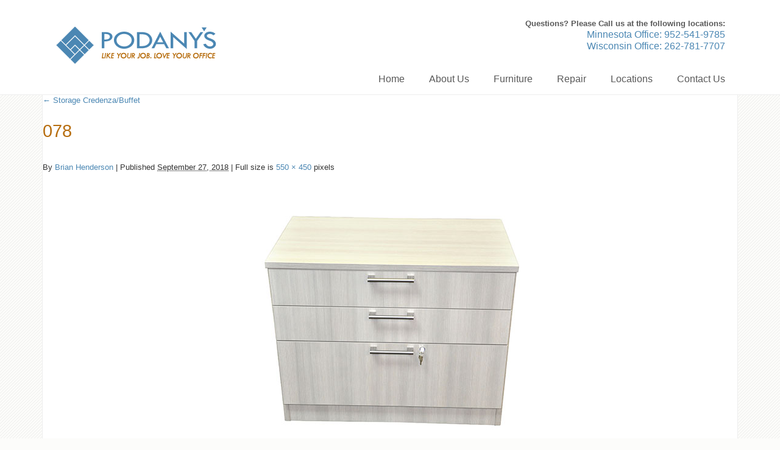

--- FILE ---
content_type: text/html; charset=UTF-8
request_url: https://podanys.com/products/scandia-wall-unit/attachment/078
body_size: 12660
content:
<!DOCTYPE html>
<html dir="ltr" lang="en-US" prefix="og: https://ogp.me/ns#">
<head>
<meta charset="UTF-8" />
<title>078 | Podany'sPodany&#039;s</title>

	<meta name="geo.region" content="US-MN" />
	<meta name="geo.placename" content="Minneapolis" />
	<meta name="geo.position" content="44.963679;-93.345671" />
	<meta name="ICBM" content="44.963679, -93.345671" />
	<link rel="shortcut icon" type="image/x-icon" href="https://podanys.com/favicon.ico" />
	<link rel="profile" href="http://gmpg.org/xfn/11" />
	<link rel="stylesheet" type="text/css" media="all" href="https://podanys.com/wp-content/themes/aai_fluid_default/style.css" />
	<link rel="stylesheet" href="https://podanys.com/wp-content/themes/aai_fluid_default/css/print.css" type="text/css" media="print" />
	<meta name="viewport" content="width=device-width; initial-scale=1.0; maximum-scale=1.0;">

	<!-- The 1140px Grid -->
	<link rel="stylesheet" href="https://podanys.com/wp-content/themes/aai_fluid_default/css/1140.css" type="text/css" media="screen" />

	<!--[if lte IE 9]>
	<link rel="stylesheet" href="https://podanys.com/wp-content/themes/aai_fluid_default/css/ie.css" type="text/css" media="screen" />
	<![endif]-->

	<!-- Type and image presets - NOT ESSENTIAL -->
	<!-- Make minor type adjustments for 1024 monitors -->
	<link rel="stylesheet" href="https://podanys.com/wp-content/themes/aai_fluid_default/css/smallerscreen.css" media="only screen and (max-width: 1023px)" />
	<!-- Resets grid for mobile -->
	<link rel="stylesheet" href="https://podanys.com/wp-content/themes/aai_fluid_default/css/mobile.css" media="handheld, only screen and (max-width: 767px)" />


<script type="text/javascript" src="https://ajax.googleapis.com/ajax/libs/jquery/1.4.4/jquery.min.js"></script>
<script type="text/javascript" src="/wp-content/themes/aai_fluid_default/js/aailib.js"></script>
<script type="text/javascript" src="//script.crazyegg.com/pages/scripts/0010/4992.js" async="async"></script>

<link rel="pingback" href="https://podanys.com/xmlrpc.php" />


		<!-- All in One SEO 4.9.2 - aioseo.com -->
	<meta name="robots" content="max-image-preview:large" />
	<meta name="author" content="Brian Henderson"/>
	<link rel="canonical" href="https://podanys.com/products/scandia-wall-unit/attachment/078" />
	<meta name="generator" content="All in One SEO (AIOSEO) 4.9.2" />
		<meta property="og:locale" content="en_US" />
		<meta property="og:site_name" content="Podany&#039;s |" />
		<meta property="og:type" content="article" />
		<meta property="og:title" content="078 | Podany&#039;s" />
		<meta property="og:url" content="https://podanys.com/products/scandia-wall-unit/attachment/078" />
		<meta property="article:published_time" content="2018-09-27T16:17:53+00:00" />
		<meta property="article:modified_time" content="2018-09-27T16:17:53+00:00" />
		<meta name="twitter:card" content="summary" />
		<meta name="twitter:title" content="078 | Podany&#039;s" />
		<script type="application/ld+json" class="aioseo-schema">
			{"@context":"https:\/\/schema.org","@graph":[{"@type":"BreadcrumbList","@id":"https:\/\/podanys.com\/products\/scandia-wall-unit\/attachment\/078#breadcrumblist","itemListElement":[{"@type":"ListItem","@id":"https:\/\/podanys.com#listItem","position":1,"name":"Home","item":"https:\/\/podanys.com","nextItem":{"@type":"ListItem","@id":"https:\/\/podanys.com\/products\/scandia-wall-unit\/attachment\/078#listItem","name":"078"}},{"@type":"ListItem","@id":"https:\/\/podanys.com\/products\/scandia-wall-unit\/attachment\/078#listItem","position":2,"name":"078","previousItem":{"@type":"ListItem","@id":"https:\/\/podanys.com#listItem","name":"Home"}}]},{"@type":"ItemPage","@id":"https:\/\/podanys.com\/products\/scandia-wall-unit\/attachment\/078#itempage","url":"https:\/\/podanys.com\/products\/scandia-wall-unit\/attachment\/078","name":"078 | Podany's","inLanguage":"en-US","isPartOf":{"@id":"https:\/\/podanys.com\/#website"},"breadcrumb":{"@id":"https:\/\/podanys.com\/products\/scandia-wall-unit\/attachment\/078#breadcrumblist"},"author":{"@id":"https:\/\/podanys.com\/author\/brianhenderson#author"},"creator":{"@id":"https:\/\/podanys.com\/author\/brianhenderson#author"},"datePublished":"2018-09-27T11:17:53-05:00","dateModified":"2018-09-27T11:17:53-05:00"},{"@type":"Organization","@id":"https:\/\/podanys.com\/#organization","name":"Podany's","url":"https:\/\/podanys.com\/"},{"@type":"Person","@id":"https:\/\/podanys.com\/author\/brianhenderson#author","url":"https:\/\/podanys.com\/author\/brianhenderson","name":"Brian Henderson","image":{"@type":"ImageObject","@id":"https:\/\/podanys.com\/products\/scandia-wall-unit\/attachment\/078#authorImage","url":"https:\/\/secure.gravatar.com\/avatar\/5d77b51dfa03b125f0e4ce62bdd9b16b670c9730a3b06aec1c5f17d29f3b5477?s=96&d=mm&r=g","width":96,"height":96,"caption":"Brian Henderson"}},{"@type":"WebSite","@id":"https:\/\/podanys.com\/#website","url":"https:\/\/podanys.com\/","name":"Podany's","inLanguage":"en-US","publisher":{"@id":"https:\/\/podanys.com\/#organization"}}]}
		</script>
		<!-- All in One SEO -->

<link rel="alternate" type="application/rss+xml" title="Podany&#039;s &raquo; Feed" href="https://podanys.com/feed" />
<link rel="alternate" type="application/rss+xml" title="Podany&#039;s &raquo; Comments Feed" href="https://podanys.com/comments/feed" />
<link rel="alternate" type="application/rss+xml" title="Podany&#039;s &raquo; 078 Comments Feed" href="https://podanys.com/products/scandia-wall-unit/attachment/078/feed" />
<link rel="alternate" title="oEmbed (JSON)" type="application/json+oembed" href="https://podanys.com/wp-json/oembed/1.0/embed?url=https%3A%2F%2Fpodanys.com%2Fproducts%2Fscandia-wall-unit%2Fattachment%2F078" />
<link rel="alternate" title="oEmbed (XML)" type="text/xml+oembed" href="https://podanys.com/wp-json/oembed/1.0/embed?url=https%3A%2F%2Fpodanys.com%2Fproducts%2Fscandia-wall-unit%2Fattachment%2F078&#038;format=xml" />
<style id='wp-img-auto-sizes-contain-inline-css' type='text/css'>
img:is([sizes=auto i],[sizes^="auto," i]){contain-intrinsic-size:3000px 1500px}
/*# sourceURL=wp-img-auto-sizes-contain-inline-css */
</style>
<style id='wp-emoji-styles-inline-css' type='text/css'>

	img.wp-smiley, img.emoji {
		display: inline !important;
		border: none !important;
		box-shadow: none !important;
		height: 1em !important;
		width: 1em !important;
		margin: 0 0.07em !important;
		vertical-align: -0.1em !important;
		background: none !important;
		padding: 0 !important;
	}
/*# sourceURL=wp-emoji-styles-inline-css */
</style>
<style id='wp-block-library-inline-css' type='text/css'>
:root{--wp-block-synced-color:#7a00df;--wp-block-synced-color--rgb:122,0,223;--wp-bound-block-color:var(--wp-block-synced-color);--wp-editor-canvas-background:#ddd;--wp-admin-theme-color:#007cba;--wp-admin-theme-color--rgb:0,124,186;--wp-admin-theme-color-darker-10:#006ba1;--wp-admin-theme-color-darker-10--rgb:0,107,160.5;--wp-admin-theme-color-darker-20:#005a87;--wp-admin-theme-color-darker-20--rgb:0,90,135;--wp-admin-border-width-focus:2px}@media (min-resolution:192dpi){:root{--wp-admin-border-width-focus:1.5px}}.wp-element-button{cursor:pointer}:root .has-very-light-gray-background-color{background-color:#eee}:root .has-very-dark-gray-background-color{background-color:#313131}:root .has-very-light-gray-color{color:#eee}:root .has-very-dark-gray-color{color:#313131}:root .has-vivid-green-cyan-to-vivid-cyan-blue-gradient-background{background:linear-gradient(135deg,#00d084,#0693e3)}:root .has-purple-crush-gradient-background{background:linear-gradient(135deg,#34e2e4,#4721fb 50%,#ab1dfe)}:root .has-hazy-dawn-gradient-background{background:linear-gradient(135deg,#faaca8,#dad0ec)}:root .has-subdued-olive-gradient-background{background:linear-gradient(135deg,#fafae1,#67a671)}:root .has-atomic-cream-gradient-background{background:linear-gradient(135deg,#fdd79a,#004a59)}:root .has-nightshade-gradient-background{background:linear-gradient(135deg,#330968,#31cdcf)}:root .has-midnight-gradient-background{background:linear-gradient(135deg,#020381,#2874fc)}:root{--wp--preset--font-size--normal:16px;--wp--preset--font-size--huge:42px}.has-regular-font-size{font-size:1em}.has-larger-font-size{font-size:2.625em}.has-normal-font-size{font-size:var(--wp--preset--font-size--normal)}.has-huge-font-size{font-size:var(--wp--preset--font-size--huge)}.has-text-align-center{text-align:center}.has-text-align-left{text-align:left}.has-text-align-right{text-align:right}.has-fit-text{white-space:nowrap!important}#end-resizable-editor-section{display:none}.aligncenter{clear:both}.items-justified-left{justify-content:flex-start}.items-justified-center{justify-content:center}.items-justified-right{justify-content:flex-end}.items-justified-space-between{justify-content:space-between}.screen-reader-text{border:0;clip-path:inset(50%);height:1px;margin:-1px;overflow:hidden;padding:0;position:absolute;width:1px;word-wrap:normal!important}.screen-reader-text:focus{background-color:#ddd;clip-path:none;color:#444;display:block;font-size:1em;height:auto;left:5px;line-height:normal;padding:15px 23px 14px;text-decoration:none;top:5px;width:auto;z-index:100000}html :where(.has-border-color){border-style:solid}html :where([style*=border-top-color]){border-top-style:solid}html :where([style*=border-right-color]){border-right-style:solid}html :where([style*=border-bottom-color]){border-bottom-style:solid}html :where([style*=border-left-color]){border-left-style:solid}html :where([style*=border-width]){border-style:solid}html :where([style*=border-top-width]){border-top-style:solid}html :where([style*=border-right-width]){border-right-style:solid}html :where([style*=border-bottom-width]){border-bottom-style:solid}html :where([style*=border-left-width]){border-left-style:solid}html :where(img[class*=wp-image-]){height:auto;max-width:100%}:where(figure){margin:0 0 1em}html :where(.is-position-sticky){--wp-admin--admin-bar--position-offset:var(--wp-admin--admin-bar--height,0px)}@media screen and (max-width:600px){html :where(.is-position-sticky){--wp-admin--admin-bar--position-offset:0px}}

/*# sourceURL=wp-block-library-inline-css */
</style><style id='global-styles-inline-css' type='text/css'>
:root{--wp--preset--aspect-ratio--square: 1;--wp--preset--aspect-ratio--4-3: 4/3;--wp--preset--aspect-ratio--3-4: 3/4;--wp--preset--aspect-ratio--3-2: 3/2;--wp--preset--aspect-ratio--2-3: 2/3;--wp--preset--aspect-ratio--16-9: 16/9;--wp--preset--aspect-ratio--9-16: 9/16;--wp--preset--color--black: #000000;--wp--preset--color--cyan-bluish-gray: #abb8c3;--wp--preset--color--white: #ffffff;--wp--preset--color--pale-pink: #f78da7;--wp--preset--color--vivid-red: #cf2e2e;--wp--preset--color--luminous-vivid-orange: #ff6900;--wp--preset--color--luminous-vivid-amber: #fcb900;--wp--preset--color--light-green-cyan: #7bdcb5;--wp--preset--color--vivid-green-cyan: #00d084;--wp--preset--color--pale-cyan-blue: #8ed1fc;--wp--preset--color--vivid-cyan-blue: #0693e3;--wp--preset--color--vivid-purple: #9b51e0;--wp--preset--gradient--vivid-cyan-blue-to-vivid-purple: linear-gradient(135deg,rgb(6,147,227) 0%,rgb(155,81,224) 100%);--wp--preset--gradient--light-green-cyan-to-vivid-green-cyan: linear-gradient(135deg,rgb(122,220,180) 0%,rgb(0,208,130) 100%);--wp--preset--gradient--luminous-vivid-amber-to-luminous-vivid-orange: linear-gradient(135deg,rgb(252,185,0) 0%,rgb(255,105,0) 100%);--wp--preset--gradient--luminous-vivid-orange-to-vivid-red: linear-gradient(135deg,rgb(255,105,0) 0%,rgb(207,46,46) 100%);--wp--preset--gradient--very-light-gray-to-cyan-bluish-gray: linear-gradient(135deg,rgb(238,238,238) 0%,rgb(169,184,195) 100%);--wp--preset--gradient--cool-to-warm-spectrum: linear-gradient(135deg,rgb(74,234,220) 0%,rgb(151,120,209) 20%,rgb(207,42,186) 40%,rgb(238,44,130) 60%,rgb(251,105,98) 80%,rgb(254,248,76) 100%);--wp--preset--gradient--blush-light-purple: linear-gradient(135deg,rgb(255,206,236) 0%,rgb(152,150,240) 100%);--wp--preset--gradient--blush-bordeaux: linear-gradient(135deg,rgb(254,205,165) 0%,rgb(254,45,45) 50%,rgb(107,0,62) 100%);--wp--preset--gradient--luminous-dusk: linear-gradient(135deg,rgb(255,203,112) 0%,rgb(199,81,192) 50%,rgb(65,88,208) 100%);--wp--preset--gradient--pale-ocean: linear-gradient(135deg,rgb(255,245,203) 0%,rgb(182,227,212) 50%,rgb(51,167,181) 100%);--wp--preset--gradient--electric-grass: linear-gradient(135deg,rgb(202,248,128) 0%,rgb(113,206,126) 100%);--wp--preset--gradient--midnight: linear-gradient(135deg,rgb(2,3,129) 0%,rgb(40,116,252) 100%);--wp--preset--font-size--small: 13px;--wp--preset--font-size--medium: 20px;--wp--preset--font-size--large: 36px;--wp--preset--font-size--x-large: 42px;--wp--preset--spacing--20: 0.44rem;--wp--preset--spacing--30: 0.67rem;--wp--preset--spacing--40: 1rem;--wp--preset--spacing--50: 1.5rem;--wp--preset--spacing--60: 2.25rem;--wp--preset--spacing--70: 3.38rem;--wp--preset--spacing--80: 5.06rem;--wp--preset--shadow--natural: 6px 6px 9px rgba(0, 0, 0, 0.2);--wp--preset--shadow--deep: 12px 12px 50px rgba(0, 0, 0, 0.4);--wp--preset--shadow--sharp: 6px 6px 0px rgba(0, 0, 0, 0.2);--wp--preset--shadow--outlined: 6px 6px 0px -3px rgb(255, 255, 255), 6px 6px rgb(0, 0, 0);--wp--preset--shadow--crisp: 6px 6px 0px rgb(0, 0, 0);}:where(.is-layout-flex){gap: 0.5em;}:where(.is-layout-grid){gap: 0.5em;}body .is-layout-flex{display: flex;}.is-layout-flex{flex-wrap: wrap;align-items: center;}.is-layout-flex > :is(*, div){margin: 0;}body .is-layout-grid{display: grid;}.is-layout-grid > :is(*, div){margin: 0;}:where(.wp-block-columns.is-layout-flex){gap: 2em;}:where(.wp-block-columns.is-layout-grid){gap: 2em;}:where(.wp-block-post-template.is-layout-flex){gap: 1.25em;}:where(.wp-block-post-template.is-layout-grid){gap: 1.25em;}.has-black-color{color: var(--wp--preset--color--black) !important;}.has-cyan-bluish-gray-color{color: var(--wp--preset--color--cyan-bluish-gray) !important;}.has-white-color{color: var(--wp--preset--color--white) !important;}.has-pale-pink-color{color: var(--wp--preset--color--pale-pink) !important;}.has-vivid-red-color{color: var(--wp--preset--color--vivid-red) !important;}.has-luminous-vivid-orange-color{color: var(--wp--preset--color--luminous-vivid-orange) !important;}.has-luminous-vivid-amber-color{color: var(--wp--preset--color--luminous-vivid-amber) !important;}.has-light-green-cyan-color{color: var(--wp--preset--color--light-green-cyan) !important;}.has-vivid-green-cyan-color{color: var(--wp--preset--color--vivid-green-cyan) !important;}.has-pale-cyan-blue-color{color: var(--wp--preset--color--pale-cyan-blue) !important;}.has-vivid-cyan-blue-color{color: var(--wp--preset--color--vivid-cyan-blue) !important;}.has-vivid-purple-color{color: var(--wp--preset--color--vivid-purple) !important;}.has-black-background-color{background-color: var(--wp--preset--color--black) !important;}.has-cyan-bluish-gray-background-color{background-color: var(--wp--preset--color--cyan-bluish-gray) !important;}.has-white-background-color{background-color: var(--wp--preset--color--white) !important;}.has-pale-pink-background-color{background-color: var(--wp--preset--color--pale-pink) !important;}.has-vivid-red-background-color{background-color: var(--wp--preset--color--vivid-red) !important;}.has-luminous-vivid-orange-background-color{background-color: var(--wp--preset--color--luminous-vivid-orange) !important;}.has-luminous-vivid-amber-background-color{background-color: var(--wp--preset--color--luminous-vivid-amber) !important;}.has-light-green-cyan-background-color{background-color: var(--wp--preset--color--light-green-cyan) !important;}.has-vivid-green-cyan-background-color{background-color: var(--wp--preset--color--vivid-green-cyan) !important;}.has-pale-cyan-blue-background-color{background-color: var(--wp--preset--color--pale-cyan-blue) !important;}.has-vivid-cyan-blue-background-color{background-color: var(--wp--preset--color--vivid-cyan-blue) !important;}.has-vivid-purple-background-color{background-color: var(--wp--preset--color--vivid-purple) !important;}.has-black-border-color{border-color: var(--wp--preset--color--black) !important;}.has-cyan-bluish-gray-border-color{border-color: var(--wp--preset--color--cyan-bluish-gray) !important;}.has-white-border-color{border-color: var(--wp--preset--color--white) !important;}.has-pale-pink-border-color{border-color: var(--wp--preset--color--pale-pink) !important;}.has-vivid-red-border-color{border-color: var(--wp--preset--color--vivid-red) !important;}.has-luminous-vivid-orange-border-color{border-color: var(--wp--preset--color--luminous-vivid-orange) !important;}.has-luminous-vivid-amber-border-color{border-color: var(--wp--preset--color--luminous-vivid-amber) !important;}.has-light-green-cyan-border-color{border-color: var(--wp--preset--color--light-green-cyan) !important;}.has-vivid-green-cyan-border-color{border-color: var(--wp--preset--color--vivid-green-cyan) !important;}.has-pale-cyan-blue-border-color{border-color: var(--wp--preset--color--pale-cyan-blue) !important;}.has-vivid-cyan-blue-border-color{border-color: var(--wp--preset--color--vivid-cyan-blue) !important;}.has-vivid-purple-border-color{border-color: var(--wp--preset--color--vivid-purple) !important;}.has-vivid-cyan-blue-to-vivid-purple-gradient-background{background: var(--wp--preset--gradient--vivid-cyan-blue-to-vivid-purple) !important;}.has-light-green-cyan-to-vivid-green-cyan-gradient-background{background: var(--wp--preset--gradient--light-green-cyan-to-vivid-green-cyan) !important;}.has-luminous-vivid-amber-to-luminous-vivid-orange-gradient-background{background: var(--wp--preset--gradient--luminous-vivid-amber-to-luminous-vivid-orange) !important;}.has-luminous-vivid-orange-to-vivid-red-gradient-background{background: var(--wp--preset--gradient--luminous-vivid-orange-to-vivid-red) !important;}.has-very-light-gray-to-cyan-bluish-gray-gradient-background{background: var(--wp--preset--gradient--very-light-gray-to-cyan-bluish-gray) !important;}.has-cool-to-warm-spectrum-gradient-background{background: var(--wp--preset--gradient--cool-to-warm-spectrum) !important;}.has-blush-light-purple-gradient-background{background: var(--wp--preset--gradient--blush-light-purple) !important;}.has-blush-bordeaux-gradient-background{background: var(--wp--preset--gradient--blush-bordeaux) !important;}.has-luminous-dusk-gradient-background{background: var(--wp--preset--gradient--luminous-dusk) !important;}.has-pale-ocean-gradient-background{background: var(--wp--preset--gradient--pale-ocean) !important;}.has-electric-grass-gradient-background{background: var(--wp--preset--gradient--electric-grass) !important;}.has-midnight-gradient-background{background: var(--wp--preset--gradient--midnight) !important;}.has-small-font-size{font-size: var(--wp--preset--font-size--small) !important;}.has-medium-font-size{font-size: var(--wp--preset--font-size--medium) !important;}.has-large-font-size{font-size: var(--wp--preset--font-size--large) !important;}.has-x-large-font-size{font-size: var(--wp--preset--font-size--x-large) !important;}
/*# sourceURL=global-styles-inline-css */
</style>

<style id='classic-theme-styles-inline-css' type='text/css'>
/*! This file is auto-generated */
.wp-block-button__link{color:#fff;background-color:#32373c;border-radius:9999px;box-shadow:none;text-decoration:none;padding:calc(.667em + 2px) calc(1.333em + 2px);font-size:1.125em}.wp-block-file__button{background:#32373c;color:#fff;text-decoration:none}
/*# sourceURL=/wp-includes/css/classic-themes.min.css */
</style>
<link rel='stylesheet' id='rs-plugin-settings-css' href='https://podanys.com/wp-content/plugins/revslider/public/assets/css/settings.css?ver=5.4.8' type='text/css' media='all' />
<style id='rs-plugin-settings-inline-css' type='text/css'>
#rs-demo-id {}
/*# sourceURL=rs-plugin-settings-inline-css */
</style>
<link rel='stylesheet' id='featured-widget-css-css' href='https://podanys.com/wp-content/plugins/featured-page-widget/templates/featured-page-widget.css?ver=6.9' type='text/css' media='all' />
<script type="text/javascript" src="https://podanys.com/wp-includes/js/jquery/jquery.min.js?ver=3.7.1" id="jquery-core-js"></script>
<script type="text/javascript" src="https://podanys.com/wp-includes/js/jquery/jquery-migrate.min.js?ver=3.4.1" id="jquery-migrate-js"></script>
<script type="text/javascript" src="https://podanys.com/wp-content/plugins/revslider/public/assets/js/jquery.themepunch.tools.min.js?ver=5.4.8" id="tp-tools-js"></script>
<script type="text/javascript" src="https://podanys.com/wp-content/plugins/revslider/public/assets/js/jquery.themepunch.revolution.min.js?ver=5.4.8" id="revmin-js"></script>
<link rel="https://api.w.org/" href="https://podanys.com/wp-json/" /><link rel="alternate" title="JSON" type="application/json" href="https://podanys.com/wp-json/wp/v2/media/2374" /><link rel="EditURI" type="application/rsd+xml" title="RSD" href="https://podanys.com/xmlrpc.php?rsd" />
<meta name="generator" content="WordPress 6.9" />
<link rel='shortlink' href='https://podanys.com/?p=2374' />
<meta name="generator" content="Powered by Slider Revolution 5.4.8 - responsive, Mobile-Friendly Slider Plugin for WordPress with comfortable drag and drop interface." />
<script type="text/javascript">function setREVStartSize(e){									
						try{ e.c=jQuery(e.c);var i=jQuery(window).width(),t=9999,r=0,n=0,l=0,f=0,s=0,h=0;
							if(e.responsiveLevels&&(jQuery.each(e.responsiveLevels,function(e,f){f>i&&(t=r=f,l=e),i>f&&f>r&&(r=f,n=e)}),t>r&&(l=n)),f=e.gridheight[l]||e.gridheight[0]||e.gridheight,s=e.gridwidth[l]||e.gridwidth[0]||e.gridwidth,h=i/s,h=h>1?1:h,f=Math.round(h*f),"fullscreen"==e.sliderLayout){var u=(e.c.width(),jQuery(window).height());if(void 0!=e.fullScreenOffsetContainer){var c=e.fullScreenOffsetContainer.split(",");if (c) jQuery.each(c,function(e,i){u=jQuery(i).length>0?u-jQuery(i).outerHeight(!0):u}),e.fullScreenOffset.split("%").length>1&&void 0!=e.fullScreenOffset&&e.fullScreenOffset.length>0?u-=jQuery(window).height()*parseInt(e.fullScreenOffset,0)/100:void 0!=e.fullScreenOffset&&e.fullScreenOffset.length>0&&(u-=parseInt(e.fullScreenOffset,0))}f=u}else void 0!=e.minHeight&&f<e.minHeight&&(f=e.minHeight);e.c.closest(".rev_slider_wrapper").css({height:f})					
						}catch(d){console.log("Failure at Presize of Slider:"+d)}						
					};</script>
<script>
(function(i,s,o,g,r,a,m){i['GoogleAnalyticsObject']=r;i[r]=i[r]||function(){
(i[r].q=i[r].q||[]).push(arguments)},i[r].l=1*new Date();a=s.createElement(o),
m=s.getElementsByTagName(o)[0];a.async=1;a.src=g;m.parentNode.insertBefore(a,m)
})(window,document,'script','//www.google-analytics.com/analytics.js','ga');

ga('create', 'UA-3793923-1', 'podanys.com');
ga('require', 'displayfeatures');
ga('send', 'pageview');

</script>
<!-- Google Tag Manager -->
<script>(function(w,d,s,l,i){w[l]=w[l]||[];w[l].push({'gtm.start':
new Date().getTime(),event:'gtm.js'});var f=d.getElementsByTagName(s)[0],
j=d.createElement(s),dl=l!='dataLayer'?'&l='+l:'';j.async=true;j.src=
'https://www.googletagmanager.com/gtm.js?id='+i+dl;f.parentNode.insertBefore(j,f);
})(window,document,'script','dataLayer','GTM-54PP9DP');</script>
<!-- End Google Tag Manager -->
</head>

<body class="attachment wp-singular attachment-template-default single single-attachment postid-2374 attachmentid-2374 attachment-jpeg wp-theme-aai_fluid_default">
	<!-- Google Tag Manager (noscript) -->
	<noscript><iframe src="https://www.googletagmanager.com/ns.html?id=GTM-54PP9DP"
	height="0" width="0" style="display:none;visibility:hidden"></iframe></noscript>
	<!-- End Google Tag Manager (noscript) -->

<div id="header" class="">
		<div id="branding" role="banner" class="">
			<div class="logo"><a href="/" title="">Podany's</a></div>

			<p class="headtxt" style="text-align: right;"><strong>Questions? Please Call us at the following locations:</strong><br />
				<span style="font-size: 16px;">Minnesota Office: 952-541-9785<br />
				Wisconsin Office: 262-781-7707</span>
			</p>
			<div class="headtxt2 mob-only">
				<p class="phone-numbers"> <a class="number" href="tel:9525419785">MN Office: 952-541-9785</a> - <a class="number" href="tel:2627817707">WI Office: 262-781-7707</a></p>
			</div>

			<div id="access" role="navigation">
			  				<div class="skip-link screen-reader-text"><a href="#content" title="Skip to content">Skip to content</a></div>
								<div class="menu-header"><ul id="menu-main-menu" class="menu"><li id="menu-item-139" class="menu-item menu-item-type-post_type menu-item-object-page menu-item-home menu-item-139"><a href="https://podanys.com/">Home</a></li>
<li id="menu-item-93" class="menu-item menu-item-type-post_type menu-item-object-page menu-item-93"><a href="https://podanys.com/about-podanys">About Us</a></li>
<li id="menu-item-1674" class="menu-item menu-item-type-post_type menu-item-object-page menu-item-has-children menu-item-1674"><a href="https://podanys.com/products">Furniture</a>
<ul class="sub-menu">
	<li id="menu-item-1740" class="menu-item menu-item-type-taxonomy menu-item-object-category menu-item-has-children menu-item-1740"><a href="https://podanys.com/./office-desks">Office Desks</a>
	<ul class="sub-menu">
		<li id="menu-item-2508" class="menu-item menu-item-type-taxonomy menu-item-object-category menu-item-2508"><a href="https://podanys.com/./office-desks/sit-stand-desks">Sit/Stand Desks</a></li>
		<li id="menu-item-2506" class="menu-item menu-item-type-taxonomy menu-item-object-category menu-item-2506"><a href="https://podanys.com/./office-desks/l-shaped-desks">L-Shaped Desks</a></li>
		<li id="menu-item-2509" class="menu-item menu-item-type-taxonomy menu-item-object-category menu-item-2509"><a href="https://podanys.com/./office-desks/u-shaped-desks">U-Shaped Desks</a></li>
		<li id="menu-item-2505" class="menu-item menu-item-type-taxonomy menu-item-object-category menu-item-2505"><a href="https://podanys.com/./office-desks/executive-desks">Executive Desks</a></li>
		<li id="menu-item-2527" class="menu-item menu-item-type-taxonomy menu-item-object-category menu-item-2527"><a href="https://podanys.com/./reception-area-furniture/reception-desks">Reception Desks</a></li>
	</ul>
</li>
	<li id="menu-item-1741" class="menu-item menu-item-type-taxonomy menu-item-object-category menu-item-has-children menu-item-1741"><a href="https://podanys.com/./office-chairs">Office Chairs</a>
	<ul class="sub-menu">
		<li id="menu-item-2515" class="menu-item menu-item-type-taxonomy menu-item-object-category menu-item-2515"><a href="https://podanys.com/./office-chairs/mesh-office-chairs">Mesh Office Chairs</a></li>
		<li id="menu-item-2517" class="menu-item menu-item-type-taxonomy menu-item-object-category menu-item-2517"><a href="https://podanys.com/./office-chairs/task-chairs">Task Chairs</a></li>
		<li id="menu-item-2513" class="menu-item menu-item-type-taxonomy menu-item-object-category menu-item-2513"><a href="https://podanys.com/./office-chairs/executive-chairs">Executive Chairs</a></li>
		<li id="menu-item-2510" class="menu-item menu-item-type-taxonomy menu-item-object-category menu-item-2510"><a href="https://podanys.com/./office-chairs/big-tall-chairs">Big &#038; Tall Chairs</a></li>
		<li id="menu-item-2511" class="menu-item menu-item-type-taxonomy menu-item-object-category menu-item-2511"><a href="https://podanys.com/./office-chairs/conference-chairs">Conference Chairs</a></li>
		<li id="menu-item-2514" class="menu-item menu-item-type-taxonomy menu-item-object-category menu-item-2514"><a href="https://podanys.com/./office-chairs/guest-chairs">Guest Chairs</a></li>
		<li id="menu-item-2512" class="menu-item menu-item-type-taxonomy menu-item-object-category menu-item-2512"><a href="https://podanys.com/./office-chairs/drafting-chairs">Drafting Chairs</a></li>
		<li id="menu-item-2516" class="menu-item menu-item-type-taxonomy menu-item-object-category menu-item-2516"><a href="https://podanys.com/./office-chairs/reception-chairs">Reception Chairs</a></li>
		<li id="menu-item-2518" class="menu-item menu-item-type-taxonomy menu-item-object-category menu-item-2518"><a href="https://podanys.com/./office-chairs/training-chairs">Training Chairs</a></li>
	</ul>
</li>
	<li id="menu-item-150" class="menu-item menu-item-type-custom menu-item-object-custom menu-item-has-children menu-item-150"><a href="/conference-tables">Conference Tables</a>
	<ul class="sub-menu">
		<li id="menu-item-2490" class="menu-item menu-item-type-taxonomy menu-item-object-category menu-item-2490"><a href="https://podanys.com/./conference-tables/expandable-conference-table">Conference Tables</a></li>
		<li id="menu-item-2491" class="menu-item menu-item-type-taxonomy menu-item-object-category menu-item-2491"><a href="https://podanys.com/./conference-tables/training-table">Training Table</a></li>
		<li id="menu-item-2492" class="menu-item menu-item-type-taxonomy menu-item-object-category menu-item-2492"><a href="https://podanys.com/./conference-tables/stand-up-table">Stand Up Table</a></li>
	</ul>
</li>
	<li id="menu-item-1696" class="menu-item menu-item-type-taxonomy menu-item-object-category menu-item-has-children menu-item-1696"><a href="https://podanys.com/./workstations">Workstations</a>
	<ul class="sub-menu">
		<li id="menu-item-2519" class="menu-item menu-item-type-taxonomy menu-item-object-category menu-item-2519"><a href="https://podanys.com/./workstations/cubicles">Cubicles</a></li>
		<li id="menu-item-2521" class="menu-item menu-item-type-taxonomy menu-item-object-category menu-item-2521"><a href="https://podanys.com/./workstations/modular-workstations">Modular Workstations</a></li>
		<li id="menu-item-2522" class="menu-item menu-item-type-taxonomy menu-item-object-category menu-item-2522"><a href="https://podanys.com/./workstations/sit-stand-workstation">Sit-Stand Workstation</a></li>
		<li id="menu-item-2520" class="menu-item menu-item-type-taxonomy menu-item-object-category menu-item-2520"><a href="https://podanys.com/./workstations/miscellaneous-workstations">Miscellaneous Workstations</a></li>
	</ul>
</li>
	<li id="menu-item-154" class="menu-item menu-item-type-custom menu-item-object-custom menu-item-has-children menu-item-154"><a href="/office-storage">Office Storage</a>
	<ul class="sub-menu">
		<li id="menu-item-2525" class="menu-item menu-item-type-taxonomy menu-item-object-category menu-item-2525"><a href="https://podanys.com/./office-storage/filing">Filing</a></li>
		<li id="menu-item-2526" class="menu-item menu-item-type-taxonomy menu-item-object-category menu-item-2526"><a href="https://podanys.com/./office-storage/storage-cabinets">Storage Cabinets</a></li>
		<li id="menu-item-2523" class="menu-item menu-item-type-taxonomy menu-item-object-category menu-item-2523"><a href="https://podanys.com/./office-storage/bookcases">Bookcases</a></li>
		<li id="menu-item-2524" class="menu-item menu-item-type-taxonomy menu-item-object-category menu-item-2524"><a href="https://podanys.com/./office-storage/buffet-credenza">Buffet-Credenza</a></li>
	</ul>
</li>
	<li id="menu-item-1703" class="menu-item menu-item-type-taxonomy menu-item-object-category menu-item-has-children menu-item-1703"><a href="https://podanys.com/./reception-area-furniture">Reception Area Furniture</a>
	<ul class="sub-menu">
		<li id="menu-item-2503" class="menu-item menu-item-type-taxonomy menu-item-object-category menu-item-2503"><a href="https://podanys.com/./reception-area-furniture/reception-desks">Reception Desks</a></li>
		<li id="menu-item-2504" class="menu-item menu-item-type-taxonomy menu-item-object-category menu-item-2504"><a href="https://podanys.com/./reception-area-furniture/reception-seating">Reception Seating</a></li>
	</ul>
</li>
	<li id="menu-item-1993" class="menu-item menu-item-type-taxonomy menu-item-object-category menu-item-1993"><a href="https://podanys.com/./outlet">Outlet</a></li>
	<li id="menu-item-1994" class="menu-item menu-item-type-taxonomy menu-item-object-category menu-item-1994"><a href="https://podanys.com/./home-office">Home Office</a></li>
	<li id="menu-item-1995" class="menu-item menu-item-type-taxonomy menu-item-object-category menu-item-1995"><a href="https://podanys.com/./custom-furniture">Custom Furniture</a></li>
</ul>
</li>
<li id="menu-item-1454" class="menu-item menu-item-type-post_type menu-item-object-page menu-item-1454"><a href="https://podanys.com/office-furniture-repair">Repair</a></li>
<li id="menu-item-1785" class="menu-item menu-item-type-post_type menu-item-object-page menu-item-has-children menu-item-1785"><a href="https://podanys.com/locations">Locations</a>
<ul class="sub-menu">
	<li id="menu-item-2266" class="menu-item menu-item-type-post_type menu-item-object-page menu-item-2266"><a href="https://podanys.com/locations/minneapolis">Minneapolis</a></li>
	<li id="menu-item-2265" class="menu-item menu-item-type-post_type menu-item-object-page menu-item-2265"><a href="https://podanys.com/locations/milwaukee">Milwaukee</a></li>
</ul>
</li>
<li id="menu-item-95" class="menu-item menu-item-type-post_type menu-item-object-page menu-item-95"><a href="https://podanys.com/contact">Contact Us</a></li>
</ul></div>			</div><!-- #access -->

		</div><!-- #branding -->

	</div><!-- #header -->
	<div class="clearer"></div>

<div id="wrapper" class="hfeed">

<div class="clearer"></div>

	<div id="main" class="row">
<!-- 			<div id="container" class="ninecol"> -->

			<div id="content" role="main">


									<p class="page-title"><a href="https://podanys.com/products/scandia-wall-unit" title="Return to Storage Credenza/Buffet" rel="gallery"><span class="meta-nav">&larr;</span> Storage Credenza/Buffet</a></p>
				
				<div id="post-2374" class="post-2374 attachment type-attachment status-inherit hentry">
					<h2 class="entry-title">078</h2>

					<div class="entry-meta">
						<span class="meta-prep meta-prep-author">By</span> <span class="author vcard"><a class="url fn n" href="https://podanys.com/author/brianhenderson" title="View all posts by Brian Henderson">Brian Henderson</a></span>						<span class="meta-sep">|</span>
						<span class="meta-prep meta-prep-entry-date">Published</span> <span class="entry-date"><abbr class="published" title="11:17 am">September 27, 2018</abbr></span> <span class="meta-sep">|</span> Full size is <a href="https://podanys.com/wp-content/uploads/2011/09/078.jpg" title="Link to full-size image">550 &times; 450</a> pixels											</div><!-- .entry-meta -->

					<div class="entry-content">
						<div class="entry-attachment">
						<p class="attachment"><a href="https://podanys.com/products/scandia-wall-unit/attachment/005_2" title="078" rel="attachment"><img width="550" height="450" src="https://podanys.com/wp-content/uploads/2011/09/078.jpg" class="attachment-900x9999 size-900x9999" alt="" decoding="async" fetchpriority="high" srcset="https://podanys.com/wp-content/uploads/2011/09/078.jpg 550w, https://podanys.com/wp-content/uploads/2011/09/078-300x245.jpg 300w" sizes="(max-width: 550px) 100vw, 550px" /></a></p>

						<div id="nav-below" class="navigation">
							<div class="nav-previous"><a href='https://podanys.com/products/scandia-wall-unit/attachment/066'>066</a></div>
							<div class="nav-next"><a href='https://podanys.com/products/scandia-wall-unit/attachment/005_2'>005_2</a></div>
						</div><!-- #nav-below -->
						</div><!-- .entry-attachment -->
						<div class="entry-caption"></div>


					</div><!-- .entry-content -->

					<div class="entry-utility">
						Bookmark the <a href="https://podanys.com/products/scandia-wall-unit/attachment/078" title="Permalink to 078" rel="bookmark">permalink</a>.											</div><!-- .entry-utility -->
				</div><!-- #post-## -->


			<div id="comments">




	<div id="respond" class="comment-respond">
		<h3 id="reply-title" class="comment-reply-title">Leave a Reply <small><a rel="nofollow" id="cancel-comment-reply-link" href="/products/scandia-wall-unit/attachment/078#respond" style="display:none;">Cancel reply</a></small></h3><p class="must-log-in">You must be <a href="https://podanys.com/manage?redirect_to=https%3A%2F%2Fpodanys.com%2Fproducts%2Fscandia-wall-unit%2Fattachment%2F078">logged in</a> to post a comment.</p>	</div><!-- #respond -->
	
</div><!-- #comments -->


			</div><!-- #content -->
		</div><!-- #container -->

	</div><!-- #main -->

	<div id="footer" role="contentinfo" class="row">
		<div id="colophon" class="twelvecol">



			<div id="footer-widget-area" role="complementary">

				<div id="first" class="widget-area">
					<ul class="xoxo">
						<li id="text-7" class="widget-container widget_text"><h3 class="widget-title">Podany’s Outlet</h3>			<div class="textwidget"><a href="outlet"><img src="/wp-content/uploads/2015/07/podany_LOGO_22.png" style="height: 130px;"></a>
<p>Browse our selection of outlet-priced office furniture. You won't believe the deals!</p><p><a href="outlet">Shop Podany's Outlet Now</a></p></div>
		</li>					</ul>
				</div><!-- #first .widget-area -->

				<div id="second" class="widget-area">
					<ul class="xoxo">
						<li id="text-6" class="widget-container widget_text"><h3 class="widget-title">Tips From Podany’s</h3>			<div class="textwidget"><img src="/wp-content/uploads/2016/09/Screen-Shot-2016-08-05-at-1.58.39-PM.png"/>

<p>Podany's discounted office furniture 
store offers these helpful tips when 
relocating your office and purchasing 
furniture. </p>

<a href="/office-furniture-buying-tips" title="Buying Tips">1. BUYING TIPS</a><br/>
<a href="/relocation-tips" title="Relocating Tips">2. RELOCATING TIPS</a>
</div>
		</li>					</ul>
				</div><!-- #second .widget-area -->

				<div id="third" class="widget-area">
					<ul class="xoxo">
						<li id="featured_page_widget-3" class="widget-container widget_featured_page_widget"><h3 class="widget-title"><a href="https://podanys.com/products/sit-stand-desk-3" >Featured Product</a></h3><div id="featured_post_2152" class="featured-post-widget">

               <div class="featured-post-image aligncenter">
               <a title="Sit &#038; Stand Desk" href="https://podanys.com/products/sit-stand-desk-3"><img width="300" height="245" src="https://podanys.com/wp-content/uploads/2016/11/SIT_STAND_2-300x245.jpg" class="aligncenter wp-post-image" alt="" title="Sit &#038; Stand Desk" decoding="async" loading="lazy" srcset="https://podanys.com/wp-content/uploads/2016/11/SIT_STAND_2-300x245.jpg 300w, https://podanys.com/wp-content/uploads/2016/11/SIT_STAND_2-e1560788631697.jpg 200w" sizes="auto, (max-width: 300px) 100vw, 300px" /></a>          </div>
     
     <h3 id="featured_post_title_2152" class="featured-post-title">
          <a href="https://podanys.com/products/sit-stand-desk-3">Sit &#038; Stand Desk</a>
     </h3>

     <div id="featured_post_content_2152" class="featured_post_content">
          <p>Sit &amp; Stand desk that adjusts with a simple push of the up and down buttons.</p>

Digital readout shows actual height
INDUSTRIAL [...]</p>     </div>

     

</div>

</li>					</ul>
				</div><!-- #third .widget-area -->

				<div id="fourth" class="widget-area">
					<ul class="xoxo">
						<li id="recentpostswithexcerpts-3" class="widget-container recent_with_excerpt"><h3 class="widget-title">Recent Blog Posts</h3><ul class="recent_posts_with_excerpts"><li><h2 class="recent_posts_with_excerpts"><a href="https://podanys.com/office-design/4-tips-furnishing-new-office.html">4 Tips for Furnishing Your New Office</a></h2><h3 class="date">August, 29, 2016</h3></li>
			<li><h2 class="recent_posts_with_excerpts"><a href="https://podanys.com/uncategorized/need-new-layout-try-l-shaped-desk.html">Need A New Layout? Try an L-Shaped Desk!</a></h2><h3 class="date">June, 21, 2016</h3></li>
						</ul>
			</li><li id="text-11" class="widget-container widget_text">			<div class="textwidget"><img src="https://podanys.com/wp-content/uploads/2016/09/financing-300x133.jpg"/></div>
		</li>					</ul>
				</div><!-- #fourth .widget-area -->

			</div><!-- #footer-widget-area -->


		</div><!-- #colophon -->
	</div><!-- #footer -->
	<div class="clearer"></div>

</div><!-- #wrapper -->

<div id="credit-wrap" class="twelvecol">
	<div id="credit-content">
	<div id="site-info">
    <div class="mn"><strong><span style="font-size:18px; color:#4B87B3;"><a href="http://podanys.com/locations/minneapolis">Minneapolis Showroom</a></span></strong><br>
	5105 Parkdale Drive<br>St. Louis Park, MN 55416<br> (952) 541-9785<br>Toll Free: 1-800-635-8654</div>

	<div class="wisc"><strong><span style="font-size:18px; color:#4B87B3;"><a href="http://podanys.com/locations/milwaukee">Milwaukee Showroom</a></span></strong><br>
	13440 West Capitol Drive<br>Brookfield, WI 53005<br>(262) 781-7707
</div>	</div><!-- #site-info -->

	<div id="site-generator">
	&copy; 2026 Podany's Office Furniture<br/>All Rights Reserved.<br/>

	<p id="credits">Website by <a href="http://www.augustash.com" class="external" title="Visit August Ash">August Ash</a></p>
	</div><!-- #site-generator -->
	</div>
</div><!-- credit-wrap -->

<script type="speculationrules">
{"prefetch":[{"source":"document","where":{"and":[{"href_matches":"/*"},{"not":{"href_matches":["/wp-*.php","/wp-admin/*","/wp-content/uploads/*","/wp-content/*","/wp-content/plugins/*","/wp-content/themes/aai_fluid_default/*","/*\\?(.+)"]}},{"not":{"selector_matches":"a[rel~=\"nofollow\"]"}},{"not":{"selector_matches":".no-prefetch, .no-prefetch a"}}]},"eagerness":"conservative"}]}
</script>
<script type="text/javascript" src="https://podanys.com/wp-includes/js/comment-reply.min.js?ver=6.9" id="comment-reply-js" async="async" data-wp-strategy="async" fetchpriority="low"></script>
<script type="module"  src="https://podanys.com/wp-content/plugins/all-in-one-seo-pack/dist/Lite/assets/table-of-contents.95d0dfce.js?ver=4.9.2" id="aioseo/js/src/vue/standalone/blocks/table-of-contents/frontend.js-js"></script>
<script id="wp-emoji-settings" type="application/json">
{"baseUrl":"https://s.w.org/images/core/emoji/17.0.2/72x72/","ext":".png","svgUrl":"https://s.w.org/images/core/emoji/17.0.2/svg/","svgExt":".svg","source":{"concatemoji":"https://podanys.com/wp-includes/js/wp-emoji-release.min.js?ver=6.9"}}
</script>
<script type="module">
/* <![CDATA[ */
/*! This file is auto-generated */
const a=JSON.parse(document.getElementById("wp-emoji-settings").textContent),o=(window._wpemojiSettings=a,"wpEmojiSettingsSupports"),s=["flag","emoji"];function i(e){try{var t={supportTests:e,timestamp:(new Date).valueOf()};sessionStorage.setItem(o,JSON.stringify(t))}catch(e){}}function c(e,t,n){e.clearRect(0,0,e.canvas.width,e.canvas.height),e.fillText(t,0,0);t=new Uint32Array(e.getImageData(0,0,e.canvas.width,e.canvas.height).data);e.clearRect(0,0,e.canvas.width,e.canvas.height),e.fillText(n,0,0);const a=new Uint32Array(e.getImageData(0,0,e.canvas.width,e.canvas.height).data);return t.every((e,t)=>e===a[t])}function p(e,t){e.clearRect(0,0,e.canvas.width,e.canvas.height),e.fillText(t,0,0);var n=e.getImageData(16,16,1,1);for(let e=0;e<n.data.length;e++)if(0!==n.data[e])return!1;return!0}function u(e,t,n,a){switch(t){case"flag":return n(e,"\ud83c\udff3\ufe0f\u200d\u26a7\ufe0f","\ud83c\udff3\ufe0f\u200b\u26a7\ufe0f")?!1:!n(e,"\ud83c\udde8\ud83c\uddf6","\ud83c\udde8\u200b\ud83c\uddf6")&&!n(e,"\ud83c\udff4\udb40\udc67\udb40\udc62\udb40\udc65\udb40\udc6e\udb40\udc67\udb40\udc7f","\ud83c\udff4\u200b\udb40\udc67\u200b\udb40\udc62\u200b\udb40\udc65\u200b\udb40\udc6e\u200b\udb40\udc67\u200b\udb40\udc7f");case"emoji":return!a(e,"\ud83e\u1fac8")}return!1}function f(e,t,n,a){let r;const o=(r="undefined"!=typeof WorkerGlobalScope&&self instanceof WorkerGlobalScope?new OffscreenCanvas(300,150):document.createElement("canvas")).getContext("2d",{willReadFrequently:!0}),s=(o.textBaseline="top",o.font="600 32px Arial",{});return e.forEach(e=>{s[e]=t(o,e,n,a)}),s}function r(e){var t=document.createElement("script");t.src=e,t.defer=!0,document.head.appendChild(t)}a.supports={everything:!0,everythingExceptFlag:!0},new Promise(t=>{let n=function(){try{var e=JSON.parse(sessionStorage.getItem(o));if("object"==typeof e&&"number"==typeof e.timestamp&&(new Date).valueOf()<e.timestamp+604800&&"object"==typeof e.supportTests)return e.supportTests}catch(e){}return null}();if(!n){if("undefined"!=typeof Worker&&"undefined"!=typeof OffscreenCanvas&&"undefined"!=typeof URL&&URL.createObjectURL&&"undefined"!=typeof Blob)try{var e="postMessage("+f.toString()+"("+[JSON.stringify(s),u.toString(),c.toString(),p.toString()].join(",")+"));",a=new Blob([e],{type:"text/javascript"});const r=new Worker(URL.createObjectURL(a),{name:"wpTestEmojiSupports"});return void(r.onmessage=e=>{i(n=e.data),r.terminate(),t(n)})}catch(e){}i(n=f(s,u,c,p))}t(n)}).then(e=>{for(const n in e)a.supports[n]=e[n],a.supports.everything=a.supports.everything&&a.supports[n],"flag"!==n&&(a.supports.everythingExceptFlag=a.supports.everythingExceptFlag&&a.supports[n]);var t;a.supports.everythingExceptFlag=a.supports.everythingExceptFlag&&!a.supports.flag,a.supports.everything||((t=a.source||{}).concatemoji?r(t.concatemoji):t.wpemoji&&t.twemoji&&(r(t.twemoji),r(t.wpemoji)))});
//# sourceURL=https://podanys.com/wp-includes/js/wp-emoji-loader.min.js
/* ]]> */
</script>
<script type="text/javascript">
document.addEventListener( 'wpcf7mailsent', function( event ) {
    if ( '1281' == event.detail.contactFormId ) {
        location.replace('https://podanys.com/contact/thank-you');
    }
}, false );
</script>
<script type="text/javascript">
document.addEventListener( 'wpcf7mailsent', function( event ) {
    if ( '485' == event.detail.contactFormId ) {
        location.replace('https://podanys.com/contact/thank-you');
    }
}, false );
</script>
</body>
</html>


--- FILE ---
content_type: text/css
request_url: https://podanys.com/wp-content/themes/aai_fluid_default/css/1140.css
body_size: -81
content:
/* The 1140px Grid by Andy Taylor – http://cssgrid.net – http://www.twitter.com/andytlr – http://www.catchingzebra.com */

.container {
padding-left: 20px;
padding-right: 20px;
}

.row {
width: 100%;
max-width: 1140px;
margin: 0 auto;
}

.onecol, .twocol, .threecol, .fourcol, .fivecol, .sixcol, .sevencol, .eightcol, .ninecol, .tencol, .elevencol {
margin-right: 3.8%;
float: left;
}

.onecol {
width: 4.85%;
}

.twocol {
width: 13.5%;
}

.threecol {
width: 22.15%;
}

.fourcol {
width: 30.8%;
}

.fivecol {
width: 39.45%;
}

.sixcol {
width: 48.1%;
}

.sevencol {
width: 56.75%;
}

.eightcol {
width: 65.4%;
}

.ninecol {
width: 74.05%;
}

.tencol {
width: 82.7%;
}

.elevencol {
width: 91.35%;
}

.twelvecol {
width: 100%;
float: left;
}

.last {
margin-right: 0px;
}

img, object, embed {
max-width: 100%;
}

--- FILE ---
content_type: text/css
request_url: https://podanys.com/wp-content/themes/aai_fluid_default/css/print.css
body_size: 9065
content:
/*
Theme Name: August Ash, Inc. Fluid Grid Custom Theme
Theme URI: http://augustash.com
Description: The 2011 AAI custom fluid grid Wordpress theme for development. This theme is based on the 1140 grid system.
Author: August Ash Development Team
Version: 1.0
*/

/* COLORS:

*/


/* =Reset default browser CSS. Based on work by Eric Meyer: http://meyerweb.com/eric/tools/css/reset/index.html
-------------------------------------------------------------- */

html, body, div, span, applet, object, iframe,
h1, h2, h3, h4, h5, h6, p, blockquote, pre,
a, abbr, acronym, address, big, cite, code,
del, dfn, em, font, img, ins, kbd, q, s, samp,
small, strike, strong, sub, sup, tt, var,
b, u, i, center,
dl, dt, dd, ol, ul, li,
fieldset, form, label, legend,
table, caption, tbody, tfoot, thead, tr, th, td {
	background: transparent;
	border: 0;
	margin: 0;
	padding: 0;
	vertical-align: baseline;
}
body {
	line-height: 1;
}
h1, h2, h3, h4, h5, h6 {
	font-weight: normal;
	color: #B76E10;
	border-bottom: 1px solid #CCCCCC;
}
ol, ul {
	list-style: none;
}
blockquote {
	quotes: none;
}
blockquote:before, blockquote:after {
	content: '';
	content: none;
}
del {
	text-decoration: line-through;
}
/* tables still need 'cellspacing="0"' in the markup */
table {
	border-collapse: collapse;
	border-spacing: 0;
}
a img {
	border: none;
}

img { height: auto;}

.clearer {clear: both;}

/* =Layout
-------------------------------------------------------------- */

/*
LAYOUT: Two columns
DESCRIPTION: Two-column fixed layout with one sidebar right of content
*/
h2.logo { 
	margin-top: 10px;
	border:0;
}
h2.logo a { background-image:url(images/tpl/logo.png); background-repeat: no-repeat; text-indent: -9999px;display: block; width: 267px; height: 68px; cursor: pointer;float: left;}
#container {
	float: left;
	background-color: #fff;
}
#content {
	margin: 0;
}
#primary,
#secondary {

}
#secondary {
	clear: right;
}
#footer {
	clear: both;
	width: 100%;
}

/*
LAYOUT: One column, no sidebar
DESCRIPTION: One centered column with no sidebar
*/

.one-column #content {
	margin: 0 auto;
}

/*
LAYOUT: Full width, no sidebar
DESCRIPTION: Full width content with no sidebar; used for attachment pages
*/

.single-attachment #content {
	margin: 0 auto;
}

#main .ninecol {
    margin-right: 0 !important;
    padding: 3% 4%;
    position: relative;
    width: 66.05%;
    min-height: 287px;
    }
    
.error404 #main .ninecol {
    margin-right: 0 !important;
    padding: 3% 4%;
    position: relative;
    width: 66.05%;
    min-height: 289px;
    }
    
.search #main .ninecol {
    margin-right: 0 !important;
    padding: 3% 4%;
    position: relative;
    width: 66.05%;
    min-height: 289px;
    }
    
.blog #main .ninecol {
    margin-right: 0 !important;
    padding: 3% 4%;
    position: relative;
    width: 66.05%;
    }

.home #main .ninecol {
    padding: 0;
    width: 74.05%;
    }

.home #main .ninecol {
    position: absolute;
    }

#main #sidebar {
	width: 23.95%;
}

/* CORE TYPOGRAPHY : Service Name if applicable (typekit, etc.) */
h1, h2, h3, h4, h5, h6 {font-weight: normal; font-family: Optima, "Helvetica", Sans-Serif; margin-bottom: 10px; }
h1 {font-size: 36px; line-height: 40px;}
h2 {font-size: 29px; line-height: 33px;}
h3 {font-size: 25px; line-height: 29px;}
h4 {font-size: 20px; line-height: 24px;}
h5 {font-size: 16px; line-height: 20px;}
h6 {font-size: 14px; line-height: 18px;}


/* =Fonts
-------------------------------------------------------------- */
body,
input,
textarea,
.page-title span,
.pingback a.url {
	font-family: Optima, "Helvetica", Sans-Serif;
}

#access .menu,
#access div.menu ul,
#cancel-comment-reply-link,
.form-allowed-tags,
#site-info,
#site-title,
#wp-calendar,
.comment-meta,
.comment-body tr th,
.comment-body thead th,
.entry-content label,
.entry-content tr th,
.entry-content thead th,
.entry-meta,
.entry-title,
.entry-utility,
#respond label,
.navigation,
.page-title,
.pingback p,
.reply,
.widget-title,
.wp-caption-text,
input[type=submit] {
	font-family:  Optima, "Helvetica", Sans-Serif;
}
pre {
	font-family: "Courier 10 Pitch", Courier, monospace;
}
code {
	font-family: Monaco, Consolas, "Andale Mono", "DejaVu Sans Mono", monospace;
}


/* =Structure
-------------------------------------------------------------- */

/* The main theme structure */
#access,
div.menu,
#colophon,
#branding,
#main,
#wrapper {
	margin: 0 auto;
	max-width: 1140px;
	position: relative;
}
#wrapper {
	background: none;
	padding: 0 2%;
}

/* Structure the footer area */
#footer-widget-area {
	overflow: hidden;
}
#footer-widget-area .widget-area {
    background-color: #EEEEEE;
    border: 1px solid #ccc;
    float: left;
    margin-right: 2%;
    padding: 1%;
    width: 21.3%;
    min-height: 257px;
    }
#footer-widget-area #fourth {
	margin-right: 0;
    width: 21.15%;
}
#footer-widget-area #fourth {
	margin-right: 0;
}
#site-info {
	float: left;
}
#site-generator {
	float: right;
}


/* =Global Elements
-------------------------------------------------------------- */

/* Main global 'theme' and typographic styles */
body {
	background-image: url(images/tpl/bg-repeat.png); background-repeat: repeat-x;
}
body,
input,
textarea {
	color: #333;
	font-size: 13px;
	line-height: 18px;
}
hr {
	background-color: #e7e7e7;
	border: 0;
	clear: both;
	height: 1px;
	margin-bottom: 18px;
}

/* Text elements */
p {
	margin-bottom: 6%;
	color: #595959;
}
ul {
	list-style: disc;
	margin: 0 0 18px 1.5em;
	line-height: 20px;
}

ol {
	list-style: decimal;
	margin: 0 0 18px 1.5em;
}
ol ol {
	list-style: upper-alpha;
}
ol ol ol {
	list-style: lower-roman;
}
ol ol ol ol {
	list-style: lower-alpha;
}
ul ul,
ol ol,
ul ol,
ol ul {
	margin-bottom: 0;
}
dl {
	margin: 0 0 24px 0;
}
dt {
	font-weight: bold;
}
dd {
	margin-bottom: 18px;
}
strong {
	font-weight: bold;
}
cite,
em,
i {
	font-style: italic;
}
big {
	font-size: 131.25%;
}
ins {
	background: #ffc;
	text-decoration: none;
}
blockquote {
	font-style: italic;
	padding: 0 3em;
}
blockquote cite,
blockquote em,
blockquote i {
	font-style: normal;
}
pre {
	background: #f7f7f7;
	color: #222;
	line-height: 18px;
	margin-bottom: 18px;
	padding: 1.5em;
}
abbr,
acronym {
	border-bottom: 1px dotted #666;
	cursor: help;
}
sup,
sub {
	height: 0;
	line-height: 1;
	position: relative;
	vertical-align: baseline;
}
sup {
	bottom: 1ex;
}
sub {
	top: .5ex;
}
input[type="text"],
textarea {
	background: #CEDBE8;
	border: none;
	outline: none;
	padding: 5px;
	color: #444;
	border-right: 1px solid #d7d7d7;
}
input:focus,
textarea:focus {
  background: #dde8f2;
  border: none;
  border-right: 1px solid #d7d7d7;
  outline: none;
}

/* LINK ATTRIBUTES */

a:link,
a:visited {
	color: #4B87B3;
	text-decoration: none;
	outline: none;
}
a:active,
a:hover {
	color: #33A8CC;
	text-decoration: underline;
	outline: none;
}

/* Text meant only for screen readers */
.screen-reader-text {
	position: absolute;
	left: -9000px;
}


/* =Header
-------------------------------------------------------------- */

#header {
	padding: 30px 0 0 0;
	position: relative;
	float: left;
	z-index: 500;
	min-height: 120px;
}
#site-title {
	float: left;
	margin: 0 0 18px 0;
	width: 255px;
	position: relative;
}
#site-title a,
#site-title a:link,
#site-title a:visited {
	text-decoration: none;
	background: url(images/bg_logo_h2.png) no-repeat 0px 0px;
  border: 0px;
  display: block;
  font-size: 0%;
  height: 0px;
  line-height: 0%;
  overflow: hidden;
  padding-top: 55px;
  position: relative;
  text-decoration: none;
  width: 255px;
  text-indent: -9999px;
}

#site-title a:hover {border:0;text-decoration:none;background: url(images/bg_logo_h2.png) no-repeat 0 -55px;}
#site-description {
	clear: right;
	float: right;
	font-style: italic;
	margin: 0 0 18px 0;
	min-width: 200px;
}

/* This is the custom header image */
#branding img {
	border-top: 4px solid #000;
	border-bottom: 1px solid #000;
	clear: both;
	display: block;
}
p.headtxt {
	margin-top: -25px;position: absolute;right: 0;
}
p.headtxt span {
	font-size:18px;color:#4B87B3;
}

/* =Menu
-------------------------------------------------------------- */

#access {
	display: block;
    float: right;
    margin-bottom: 1px;
    margin-top: 71px;
}
#access .menu-header,
div.menu {
	font-size: 13px;
  float:left;
}
#access .menu-header ul,
div.menu ul {
	list-style: none;
	margin: 0;
	float: left;
}
#access .menu-header li,
div.menu li {
	float: left;
	position: relative;
	margin: 0;
}
#access a {
	border-right: 1px dashed #4B87B3;
    color: #595959;
    display: block;
    font-size: 16px;
    margin: 4px 0 0;
    padding: 5px 20px 9px;
    text-decoration: none;
}
li#menu-item-139 a {
    border-left: 1px dashed #4B87B3;
    }
#access ul ul a {
	border-left: 1px dashed #4B87B3;
}
#access .menu-header ul li ul {
	box-shadow: 0px 5px 5px #222;
	-moz-box-shadow: 0px 5px 5px #222;
	-webkit-box-shadow: 0px 5px 5px #222;
	display: none;
	position: absolute;
	top: 38px;
	left: 0;
	float: left;
	width: 180px;
	z-index: 99999;
	width: 94% !important;	
}
#access ul ul li {
	min-width: 93%;
	position: relative;
}
#access ul ul ul {
	left: 100%;
	top: 0;
}
#access ul ul a {
	background: #dedede;
	line-height: 1em;
	padding: 10px;
	width: 190px;
	height: auto;
	margin: 0;
	border-bottom: 0;
}
#access li:hover,
#access ul ul :hover > a {
	background: #eee;
	color: #595959;
}
#access ul ul :hover > a {
	background: #595959;
	color: #eee;
}
#access ul li:hover > ul {
	display: block;
}
#access ul li > ul:hover {
	display: block;
}
#access ul li li { background-color: #eee;}
#access ul li li:hover {background-color: #eee;}
#access ul li.current_page_item > a,
#access ul li.current-menu-ancestor > a,
#access ul li.current-menu-item > a,
#access ul li.current-menu-parent > a {
	
}
* html #access ul li.current_page_item a,
* html #access ul li.current-menu-ancestor a,
* html #access ul li.current-menu-item a,
* html #access ul li.current-menu-parent a,
* html #access ul li a:hover {
	color: #fff;
}

/* =Content
-------------------------------------------------------------- */

#main {
	clear: both;
	overflow: visible;
	background-color: #E9E9E9;
	border-bottom: 1px solid #ccc;
	border-left: 1px solid #ccc;
	border-right: 1px solid #ccc;
	-moz-box-shadow: 0px 2px 4px #333;
	-webkit-box-shadow: 0px 2px 4px #333;
	box-shadow: 0px 2px 4px #333;
}
.error404 #main {
	clear: both;
	overflow: visible;
	background-color: #E9E9E9;
	-moz-box-shadow: 0px 2px 4px #333;
	-webkit-box-shadow: 0px 2px 4px #333;
	box-shadow: 0px 2px 4px #333;
}
.blog #main {
	clear: both;
	overflow: visible;
	background-color: #E9E9E9;
	-moz-box-shadow: 0px 2px 4px #333;
	-webkit-box-shadow: 0px 2px 4px #333;
	box-shadow: 0px 2px 4px #333;
}
body.home #main {
	overflow: hidden;
}
#content {
}
#content,
#content input,
#content textarea {
}
#content p,
#content ul,
#content ol,
#content dd,
#content pre,
#content hr {
	margin-bottom: 24px;
}
#content ul ul,
#content ol ol,
#content ul ol,
#content ol ul {
	margin-bottom: 0;
}
#content pre,
#content kbd,
#content tt,
#content var {
	font-size: 15px;
	line-height: 21px;
}
#content code {
	font-size: 13px;
}
#content dt,
#content th {
	color: #000;
}

#content table {
	border: 1px solid #e7e7e7;
	margin: 0 -1px 24px 0;
	text-align: left;
	width: 100%;
}
#content tr th,
#content thead th {
	padding: 9px 24px;
}
#content tr td {
	border-top: 1px solid #e7e7e7;
	padding: 6px 24px;
}
#content tr.odd td {
	background: #f2f7fc;
}
.hentry {
	margin: 0 0 48px 0;
	border-bottom: 1px solid #fff;
	padding-bottom: 40px;
}
.home .sticky {
	background: #f2f7fc;
	border-top: 4px solid #000;
	margin-left: -20px;
	margin-right: -20px;
	padding: 18px 20px;
}
.single .hentry {
	float: right;
    margin: 0 0 36px;
    width: 100%;
}
.single-products .hentry {
	float: right;
    margin: 0 0 36px;
    width: 50%;
}
.category .hentry {
	float: right;
    margin: 0;
    width: 50%;
    padding: 0;
}
.page-title {
	margin: 0 0 36px 0;
}
.page-title span {
  font-weight: normal;
}
.page-title a:link,
.page-title a:visited {

}
.page-title a:active,
.page-title a:hover {
}
#content .entry-title {
	margin-bottom: 0;
	line-height: 1.2em;
	margin-bottom: 2%;
    padding-bottom: 1%;
}
.entry-title a:link,
.entry-title a:visited {
  text-decoration: none;
}
.entry-title a:active,
.entry-title a:hover {
}
.entry-meta {
	margin: 0 0 10px;
}
.entry-meta abbr,
.entry-utility abbr {
	border: none;
}
.entry-meta abbr:hover,
.entry-utility abbr:hover {
	border-bottom: 1px dotted #666;
}
.entry-content,
.entry-summary {
	clear: both;
	padding: 12px 0 0 0;
}
.page-template-products-php .entry-content,
.entry-summary {
	clear: none;
    float: left;
    margin-right: 3%;
    margin-top: 3%;
    padding: 0;
    width: 30%;
}
.page-template-products-php .entry-content h3 {
	min-height: 60px;
	font-size: 23px;
}

.single-products .entry-meta {
	display: none;
}
.single-products .entry-utility {
	display: none;
}
.sku p {
	margin: 0 !important;
}
.color p {
	margin: 0 !important;
}
.entry-content h3 a {

}
.product-entry {
	border-bottom: 1px solid #cccccc;
    clear: both;
    display: block;
    margin-bottom: 4%;
    padding-bottom: 4%;
    width: 100%;
}
.product-square {
	max-height: 180px;
	min-height: 180px;
    overflow: hidden;
    position: relative;
    width: 100%;
}
.product-square a {
	position: relative;
	margin: 0 auto;
	display: block;
}
.single .product-square {
	border-right: 1px solid #CCCCCC;
    float: left;
    margin-right: 5%;
    max-height: none;
    overflow: hidden;
    padding-right: 4%;
    width: 40%;
}
.category .product-square {
	border-right: 1px solid #CCCCCC;
    float: left;
    margin-right: 5%;
    max-height: none;
    overflow: hidden;
    padding: 0 8.5%;
    width: 25%;
}
.product-square img {
	max-width: 100%;
}
.product-desc {
	background-color: #eee;
	padding: 3%;
	min-height: 116px;
}
.entry-content .product-desc p {
	margin: 0 !important;
	padding: 0;
}
#content .entry-summary p:last-child {
	margin-bottom: 12px;
}
.entry-content fieldset {
	border: 1px solid #e7e7e7;
	margin: 0 0 24px 0;
	padding: 24px;
}
.entry-content fieldset legend {
	background: #fff;
	color: #000;
	font-weight: bold;
	padding: 0 24px;
}
.entry-content input {
	margin: 0 0 24px 0;
}
.entry-content input.file,
.entry-content input.button {
	margin-right: 24px;
}
.entry-content label {
	color: #888;
	font-size: 12px;
}
.entry-content select {
	margin: 0 0 24px 0;
}
.entry-content sup,
.entry-content sub {
	font-size: 10px;
}
.entry-content blockquote.left {
	float: left;
	margin-left: 0;
	margin-right: 24px;
	text-align: right;
	width: 33%;
}
.entry-content blockquote.right {
	float: right;
	margin-left: 24px;
	margin-right: 0;
	text-align: left;
	width: 33%;
}
.page-link {
}
.page-link a:link,
.page-link a:visited {
}
.home .sticky .page-link a {
}
.page-link a:active,
.page-link a:hover {
}
body.page .edit-link {
	clear: both;
	display: block;
}
#entry-author-info {
	background: #f2f7fc;
	border-top: 4px solid #000;
	clear: both;
	font-size: 14px;
	line-height: 20px;
	margin: 24px 0;
	overflow: hidden;
	padding: 18px 20px;
}
#entry-author-info #author-avatar {
	background: #fff;
	border: 1px solid #e7e7e7;
	float: left;
	height: 60px;
	margin: 0 -104px 0 0;
	padding: 11px;
}
#entry-author-info #author-description {
	float: left;
	margin: 0 0 0 104px;
}
#entry-author-info h2 {
	margin-bottom: 0;
}
.entry-utility {
	clear: both;
}
.entry-meta a,
.entry-utility a {
}
.entry-meta a:hover,
.entry-utility a:hover {
}
#content .video-player {
	padding: 0;
}


/* =Attachment pages
-------------------------------------------------------------- */

.attachment .entry-content .entry-caption {
	font-size: 140%;
	margin-top: 24px;
}
.attachment .entry-content .nav-previous a:before {
	content: '\2190\00a0';
}
.attachment .entry-content .nav-next a:after {
	content: '\00a0\2192';
}


/* =Images
-------------------------------------------------------------- */
#ngg-slideshow-1-132-1 {
    max-width: 100% !important;
    position: absolute;
    width: 100% !important;
}
.page #content img {
	display: block;
    height: auto;
    margin: 0 auto;
    position: relative;
    width: auto;
    /* max-height: 180px; */
}
.page-template-products-php #content img {
	display: block;
    height: auto;
    margin: 0 auto;
    max-height: 180px;
    position: relative;
    width: auto;
    /* max-height: 180px; */
}
.single #content img {
	height: auto;
    margin: 0;
    max-width: 100%;
    position: relative;
    width: auto;
}
.single #content .product-square img {
	width: 100%;
}
.home #content img {
	height: auto;
    margin: 0;
    max-width: 100%;
    position: relative;
    width: 100% !important;
}
#content .attachment img {
	max-width: 900px;
}
#content .alignleft,
#content img.alignleft {
	display: inline;
	float: left;
	margin-right: 24px;
	margin-top: 4px;
}
#content .alignright,
#content img.alignright {
	display: inline;
	float: right;
	margin-left: 24px;
	margin-top: 4px;
}
#content .aligncenter,
#content img.aligncenter {
	clear: both;
	display: block;
	margin-left: auto;
	margin-right: auto;
}
#content img.alignleft,
#content img.alignright,
#content img.aligncenter {
	margin-bottom: 12px;
}
#content .wp-caption {
	background: #f1f1f1;
	line-height: 18px;
	margin-bottom: 20px;
	padding: 4px;
	text-align: center;
}
#content .wp-caption img {
	margin: 5px 5px 0;
}
#content .wp-caption p.wp-caption-text {
	color: #888;
	font-size: 12px;
	margin: 5px;
}
#content .wp-smiley {
	margin: 0;
}
#content .gallery {
	margin: 0 auto 18px;
}
#content .gallery .gallery-item {
	float: left;
	margin-top: 0;
	text-align: center;
	width: 33%;
}
#content .gallery img {
	border: 2px solid #cfcfcf;
}
#content .gallery .gallery-caption {
	color: #888;
	font-size: 12px;
	margin: 0 0 12px;
}
#content .gallery dl {
	margin: 0;
}
#content .gallery img {
	border: 10px solid #f1f1f1;
}
#content .gallery br+br {
	display: none;
}
#content .attachment img { /* single attachment images should be centered */
	display: block;
	margin: 0 auto;
}


/* =Navigation
-------------------------------------------------------------- */

.navigation {
	overflow: hidden;
}
.navigation a:link,
.navigation a:visited {
}
.navigation a:active,
.navigation a:hover {
}
.nav-previous {
	float: left;
	width: 50%;
}
.nav-next {
	float: right;
	text-align: right;
	width: 50%;
}
#nav-above {
	margin: 0 0 18px 0;
}
#nav-above {
	display: none;
}
.paged #nav-above,
.single #nav-above {
	display: block;
}
#nav-below {
	margin: -18px 0 0 0;
}


/* =Comments
-------------------------------------------------------------- */
#comments {
	clear: both;
}
#comments img {
	max-width: none;
}
#comments .navigation {
	padding: 0 0 18px 0;
}
.commentlist {
	list-style: none;
	margin: 0;
}
.commentlist li.comment {
	border-bottom: 1px solid #e7e7e7;
	line-height: 24px;
	margin: 0 0 24px 0;
	padding: 0 0 0 56px;
	position: relative;
}
.commentlist li:last-child {
	border-bottom: none;
	margin-bottom: 0;
}
#comments .comment-body ul,
#comments .comment-body ol {
	margin-bottom: 18px;
}
#comments .comment-body p:last-child {
	margin-bottom: 6px;
}
#comments .comment-body blockquote p:last-child {
	margin-bottom: 24px;
}
.commentlist ol {
	list-style: decimal;
}
.commentlist .avatar {
	position: absolute;
	top: 4px;
	left: 0;
}
.comment-author {
}
.comment-author cite {
}
.comment-author .says {
	font-style: italic;
}
.comment-meta {
	margin: 0 0 18px 0;
}
.comment-meta a:link,
.comment-meta a:visited {
}
.comment-meta a:active,
.comment-meta a:hover {
}
.commentlist .even {
}
.commentlist .bypostauthor {
}
.reply {
	padding: 0 0 24px 0;
}
.reply a,
a.comment-edit-link {
}
.reply a:hover,
a.comment-edit-link:hover {
}
.commentlist .children {
	list-style: none;
	margin: 0;
}
.commentlist .children li {
	border: none;
	margin: 0;
}
.nopassword,
.nocomments {
	display: none;
}
#comments .pingback {
	border-bottom: 1px solid #e7e7e7;
	margin-bottom: 18px;
	padding-bottom: 18px;
}
.commentlist li.comment+li.pingback {
	margin-top: -6px;
}
#comments .pingback p {
	color: #888;
	display: block;
	font-size: 12px;
	line-height: 18px;
	margin: 0;
}
#comments .pingback .url {
	font-size: 13px;
	font-style: italic;
}

/* Comments form */
input[type=submit] {
  background: #fff;
  border: 0px;
  color: #7f7f7f;
  cursor: pointer;
  padding: 4px;
  width: 24%;
  border: 1px solid #d7d7d7;
  margin-left:-2.3%;
}
input[type=submit]:hover {
  background: none;
}
#respond {
	margin: 24px 0;
	overflow: hidden;
	position: relative;
}
#respond p {
}
#respond .comment-notes {
	margin-bottom: 1.4em;
}
.form-allowed-tags {
	line-height: 1.4em;
}
.children #respond {
	margin: 0 48px 0 0;
}
h3#reply-title {
	margin: 18px 0;
}
#comments-list #respond {
	margin: 0 0 18px 0;
}
#comments-list ul #respond {
	margin: 0;
}
#cancel-comment-reply-link {
	font-size: 12px;
	font-weight: normal;
	line-height: 18px;
}
#respond .required {
	color: #ff4b33;
	font-weight: bold;
}
#respond label {
}
#respond input {
	margin: 0 0 9px 5px;
	width: 50%;
}
#respond textarea {
	width: 95%;
}
#respond .form-allowed-tags {
}
#respond .form-allowed-tags code {
}
#respond .form-submit {
	margin: 12px 0;
}
#respond .form-submit input {
	font-size: 14px;
	width: auto;
}

/* CONTACT FORM - Tiny Contact Form Plugin
-------------------------------------------------------------- */

div#tcform {
	float:left;
	position:relative;
	display:inline;
	margin:20px 0 0 0;
}
div#tcform div {
	width:75%;
	float:left;
	padding:0;
}
div#tcform label  {
	color:#fff;
	border:0;
	padding:7px 0 2px;
	float:left; 
	width:70%;
}
div#tcform input  {
	background: #282828;
	border: 1px solid #575757;
	border:0;
	padding:6px;
	float:left;
	width:70%;
	-moz-border-radius:2px;
	-webkit-border-radius:2px;
	border-radius:2px;
	border:1px solid #575757;
	-moz-box-shadow: 0 0 6px rgba(60,60,60,0.7);
	-webkit-box-shadow: 0 0 6px rgba(60,60,60,0.7); 
	box-shadow: 0 0 6px rgba(60,60,60,0.7);
}

div#tcform input:focus  {
  background: #111;
  border: 1px solid #dfdfdf;
	-moz-box-shadow: 0 0 6px rgba(255,255,255,0.5);
	-webkit-box-shadow: 0 0 6px rgba(255,255,255,0.5);
	box-shadow: 0 0 6px rgba(255,255,255,0.5);
}
div#tcform textarea {
	background: #282828;
	border: 1px solid #575757;
	color:#140f08;
	padding:6px;
	float:left;
	-moz-border-radius:2px;
	-webkit-border-radius:2px;
	border-radius:2px;
	-moz-box-shadow: 0 0 6px rgba(60,60,60,0.5);
	-webkit-box-shadow: 0 0 6px rgba(60,60,60,0.5);
	box-shadow: 0 0 6px rgba(60,60,60,0.5);
	width:80%;
}
div#tcform textarea:focus  {
  background: #111;
  border: 1px solid #dfdfdf;
  -moz-box-shadow: 0 0 6px rgba(255,255,255,0.5);
	-webkit-box-shadow: 0 0 6px rgba(255,255,255,0.5);
	box-shadow: 0 0 6px rgba(255,255,255,0.5);
}


div#tcform input#contactsubmit {
	color:#fff;
	margin:2% 0;
	text-decoration:none;
	padding:5px 10px;
	display:block;
	background:#33A8CC;
	-moz-border-radius: 4px;
	-webkit-border-radius: 4px;
	border-radius: 4px;
	cursor: pointer;
	width:25%;
	border:0;
	clear:both;
}
div#tcform input#contactsubmit:hover {
	background:#fff;
	border:0;
	color:#33A8CC;
	box-shadow: 1px 1px 10px rgba(146,101,31,0.6);
	-moz-box-shadow: 1px 1px 10px rgba(146,101,31,0.6);
	-webkit-box-shadow: 1px 1px 10px rgba(146,101,31,0.6);
}


/* =Widget Areas
-------------------------------------------------------------- */
#sidebar img {
	height: auto;
    margin-left: 4%;
    max-width: 89.3%;
    position: relative;
    }
.free-chair {
	background-image: url(/wp-content/themes/aai_fluid_default/images/free-chair.jpg);
	background-repeat: no-repeat;
	display: block;
	width: 248px;
	height: 135px;
	text-indent: -9999px;
}
form#searchform { margin-bottom: 6%;}
.free-chair:hover {
	background-image: url(/wp-content/themes/aai_fluid_default/images/free-chair-hover.jpg);
	}
.widget-area ul {
	list-style: none;
	margin-left: 0;
}
.widget-area ul ul {
	list-style: disc;
	margin-left: 1.3em;
}
.widget_search #s {/* This keeps the search inputs in line */
	width: 69%;
	background-color: #fff;
	border: 1px solid #d7d7d7;
}
.widget_search label {
	display: none;
}
.widget-container {
	margin: 0;
}
.widget-title {
}

.widget-area .entry-meta {
}
#wp_tag_cloud div {
	line-height: 1.6em;
}
#wp-calendar {
	width: 100%;
}
#wp-calendar caption {
	padding-bottom: 4px;
	text-align: left;
}
#wp-calendar thead {
}
#wp-calendar thead th {
}
#wp-calendar tbody {
	color: #aaa;
}
#wp-calendar tbody td {
	background: #f5f5f5;
	border: 1px solid #fff;
	padding: 3px 0 2px;
	text-align: center;
}
#wp-calendar tbody .pad {
	background: none;
}
#wp-calendar tfoot #next {
	text-align: right;
}
.widget_rss a.rsswidget {
}
.widget_rss a.rsswidget:hover {
}
.widget_rss .widget-title img {
	width: 11px;
	height: 11px;
}

/* Main sidebars */
#sidebar .widget-area ul {
	margin-left: 0;
	padding: 0;
	margin: 0;
}
#sidebar .widget-area ul ul {
	border: none;
	margin-left: 1.3em;
	padding: 0;
}

#sidebar {
  background-color: #e9e9e9;
    display: inline;
    float: right;
    padding: 1%;
    margin-right: 0 !important;
}
.home #text-3 p {
	margin: 0;
	padding: 0 !important;
	padding-bottom: 10px !important;	
}
.home #text-4 p {
	margin: 0;
	padding: 0 !important;
	padding-bottom: 10px !important;	
}
#sidebar p {
	font-size: 90%;
}
.page #sidebar p {
	font-size: 106%;
    line-height: 1.5em;
    padding: 2% 0;
	}
#primary {
float: right;
width: 100%;
}
#secondary {
}

/* Footer widget areas */
#footer-widget-area {
  float: left;
  position: relative;
}
#footer-widget-area ul {
  float: left;
  position: relative;
  margin: 0;
  width: 100%;
}
#footer-widget-area ul ul {
  margin: 0;
  width: 100%;
}
#footer-widget-area ul li {
  float: left;
  display: inline;
  margin: 0;
  list-style: none;
}
#footer-widget-area ul li li {
  float: left;
  display: block;
  width: 100%;
  margin: 0;
}
#footer-widget-area ul li li p {
	margin-top: 5px;
}
#first li ul li a {
	font-size: 15px;
}
#first li ul li a:hover {
}
#first li ul li p.alignright {
	float: right;
	margin: 0;
}
#first li ul li p.alignright a {
	color: #eee;
	background-color: #da8920;
	border: 1px solid #b76e10;
	padding: 2px 3px;
	font-size: 13px;
}
#first li ul li p.alignright a:hover {
	background-color: #b76e10;
}
#third ul li img {
	border: 1px solid #C4C4C4;
    display: block;
    margin: 0 auto;
    position: relative;
    width: 75%;
    margin-bottom: 10px;
}
#third ul li p { margin-bottom: 3px;}
#third ul li a { font-size: 15px;}
#third ul li ul {
	color: #333;
	list-style: disc;
}
#third ul li ul li { 
	padding-left: 15px; list-style: disc;
}
#third ul li div div img { max-height: 125px; width: auto;}
/* =Footer
-------------------------------------------------------------- */

#footer {
	margin-bottom: 30px;
}
#footer a,
#footer a:link,
#footer a:visited {
  text-decoration: none;
}
#footer h3 {
	color: #b76e10 !important;
	border-bottom: 1px solid #ccc !important;
	font-size: 20px !important;
}
#footer h3.widget-title a {
	font-size: 20px !important;
	color: #b76e10 !important;
}
#colophon {
	overflow: hidden;
	padding: 18px 0;
}

#credit-wrap {
  float: left;
  position: relative;
  margin-top: 14px;
}
#site-info {
}
#site-info a {
}
img#wpstats {
	display: block;
	margin: 0 auto 10px;
}


/* =Mobile Safari ( iPad, iPhone and iPod Touch )
-------------------------------------------------------------- */

pre {
	-webkit-text-size-adjust: 140%;
}
code {
	-webkit-text-size-adjust: 160%;
}
#access,
.entry-meta,
.entry-utility,
.navigation,
.widget-area {
	-webkit-text-size-adjust: 120%;
}
#site-description {
	-webkit-text-size-adjust: none;
}
.onecol, .twocol, .threecol, .fourcol, .fivecol, .sixcol, .sevencol, .eightcol, .ninecol, .tencol, .elevencol {
    float: left;
    margin-right: 1.66667% !important;}

/* =Media Query
-------------------------------------------------------------- */
@media screen and (max-width:1085px) {
.page-template-products-php .entry-content h3 {
		min-height: 87px;
	}
}

@media screen and (max-width:927px) {

	input[type="submit"] {
    padding: 4px;
    width: 24%;
    font-size: 12px;
    }
    form#searchform {
    margin-bottom: 5%;
    }

	p {
		margin-bottom: 5%;
	}
	.page-template-products-php .entry-content h3 {
		min-height: 87px;
	}
}


@media screen and (max-width:895px) {
	
	#access {
    display: block;
    float: right;
    margin-bottom: 0px;
    margin-top: 72px;
    }
	
	#access a {
    border-right: 1px dashed #4B87B3;
    color: #595959;
    display: block;
    font-size: 13px;
    margin: 4px 0;
    padding: 0.4em 15px;
    text-decoration: none;
    }
    #access ul ul a {
	background: #dedede;
	line-height: 1em;
	padding: 10px;
	width: 150px;
	}
    #footer-widget-area .widget-area {
    background-color: #EEEEEE;
    border: 1px solid #DDDDDD;
    float: left;
    margin-right: 1.9%;
    width: 45.5%;
    min-height: 225px;
    margin-bottom: 2%;
    }
    #footer-widget-area #second {
    	margin-right:0;
    	width: 47.7%;
    }
    #footer-widget-area #third {
    	clear: left;
    	float: left;
    	margin: 0;
    	width: 45.5%;
    }
    #footer-widget-area #fourth {
    	float: right;
    	margin-right: 0;
    	width: 48%;
    }
    .page #sidebar p {
	font-size: 98%;
	}
	.page-template-products-php .entry-content,
	.entry-summary {
		clear: none;
   		float: left;
    	margin-right: 3%;
    	padding: 0;
    	width: 46%;
    	min-height: 278px;
	}
}

@media screen and (max-width:861px) {

	#sidebar li#text-5 img {
    	display: none;
    }
}
@media screen and (max-width:768px) {
	
	#header {
		padding: 0;
		min-height: 150px;
	}
	
	p.headtxt {
	margin-top: 0;position: absolute;right: 0;font-size: 80%;
	}
		h2.logo {
    margin: 15px auto 0;
    width: 100%;	
	}
	
	#access {
    float: none;
    margin-top: 17px;
    }
   
    #access a {
    	padding: 0.4em 0;
    } 
    
    #access ul ul a {
	background: #dedede;
	line-height: 1em;
	padding: 10px;
	width: 150px;
	}
	
    #access .menu-header li, div.menu li {
    	position: relative;
    	width: 16.5%;
    	text-align: center;
    }
    #access .menu-header, div.menu {
    	display: block;
    float: left;
    font-size: 13px;
    margin-left: -4.2%;
    margin-top: 27px;
    position: relative;
    width: 109%;
    }
    #access .menu-header ul, div.menu ul {
    	width: 100%;
    }
    
	.error404 #sidebar li#text-4 p {
	border-left: 1px solid #CCCCCC;
    font-size: 98%;
    margin-left: 0;
    padding: 0 0 0 1%;
    position: relative;
	}
}
@media screen and (max-width:767px) {
#sidebar li#text-4 p {
	border-left: 1px solid #CCCCCC;
    font-size: 98%;
    margin-left: 3%;
    padding: 0 0 0 0;
    position: relative;
	}
	#sidebar img {
    height: auto;
    margin-left: 18%;
    max-width: 89.3%;
    position: relative;
    }
    .product-desc {
	background-color: #eee;
	padding: 3%;
	min-height: 120px;
	}
}
@media screen and (max-width:645px) {
	 
	 body {
	 	background-position:0 44px;
	 }
	 
    #access a {
    	font-size: 11.5px;
    	padding: 0.4em 0;
    	border-right: 1px dashed #4B87B3;
    	border-bottom: 0;
    }
    #access .menu-header ul li ul {margin-left: 3%;}
    #access li li a { border-right: 0;}
    #access .menu-header li:hover {
    	border-bottom: 1px solid #ccc;
    }
    #access .menu-header li li, div.menu li li {
    width: 33%;
    }
    #access .menu-header li, div.menu li {
    	position: relative;
    	width: 33%;
    	margin-bottom: 3px;
    	border-bottom: 1px solid #fff;
	}
	#access ul ul a {
	background: #dedede;
	line-height: 1em;
	padding: 10px;
	width: auto;
	}
	#access .menu-header li li {
    	position: relative;
    	width: 33%;
    	margin-bottom: 0px;
    	min-width: 100%;
    	}
	#access .menu-header li#menu-item-93 {
		border-left: 1px dashed #4B87B3;
	}
	#ngg-slideshow-1-132-1 {
height: auto !important;
    min-height: 227px;
    }
    form#searchform {
    margin: 3% auto;
    width: 86%;
	}
	input[type="submit"] {
    font-size: 11px;
    padding: 5px;
    width: 18%;
    margin-left: -1.5%;
    }
   
}

@media screen and (max-width:615px) {
	p.headtxt { display: none;}
}

@media screen and (max-width:538px) {

	#footer-widget-area #first {
    	width: 97.3%;
    	margin-right: 0;
    	margin-bottom: 3%;
    	}

    #footer-widget-area #second {
    	width: 97.3%;
    	margin-right: 0;
    	margin-bottom: 3%;
    	}
	#footer-widget-area #third {
    	width: 97.3%;
    	margin-right: 0;
    	margin-bottom: 3%;
    	}
    #footer-widget-area #fourth {
    	width: 97.3%;
    	margin-right: 0;
    	margin-bottom: 3%;
    	}
    	
    	#ngg-slideshow-1-132-1 {
height: auto !important;
    min-height: 172px;
    }
    	.home #main .ninecol {
    	min-height: 185px;
    	}
}

/* =Print Style
-------------------------------------------------------------- */

@media print {
	body {
		background: none !important;
	}
	#wrapper {
		clear: both !important;
		display: block !important;
		float: none !important;
		position: relative !important;
	}
	#header {
		border-bottom: 2pt solid #000;
		padding-bottom: 18pt;
	}
	#colophon {
		border-top: 2pt solid #000;
	}
	#site-title,
	#site-description {
		float: none;
		line-height: 1.4em;
		margin: 0;
		padding: 0;
	}
	#site-title {
		font-size: 13pt;
	}
	.entry-content {
		font-size: 14pt;
		line-height: 1.6em;
	}
	.entry-title {
		font-size: 21pt;
	}
	#access,
	#branding img,
	#respond,
	.comment-edit-link,
	.edit-link,
	.navigation,
	.page-link,
	.widget-area {
		display: none !important;
	}
	#container,
	#header,
	#footer {
		margin: 0;
		width: 100%;
	}
	#content,
	.one-column #content {
		margin: 24pt 0 0;
		width: 100%;
	}
	.wp-caption p {
		font-size: 11pt;
	}
	#site-info,
	#site-generator {
		float: none;
		width: auto;
	}
	#colophon {
		width: auto;
	}
	img#wpstats {
		display: none;
	}
	#site-generator a {
		margin: 0;
		padding: 0;
	}
	#entry-author-info {
		border: 1px solid #e7e7e7;
	}
	#main {
		display: inline;
	}
	.home .sticky {
		border: none;
	}
}

--- FILE ---
content_type: text/javascript
request_url: https://podanys.com/wp-content/themes/aai_fluid_default/js/aailib.js
body_size: 470
content:
	
$(document).ready(function(){
    $("a").filter(".external").click(function (){
        var NewWindow = new OpenWindow($(this).attr("href"));
        return NewWindow.open();
    })
    .end();


	var currentTallest = 0,
     currentRowStart = 0,
     rowDivs = new Array(),
     $el,
     topPosition = 0;

 $('.widget-area').each(function() {

   $el = $(this);
   topPostion = $el.position().top;
   
   if (currentRowStart != topPostion) {

     // we just came to a new row.  Set all the heights on the completed row
     for (currentDiv = 0 ; currentDiv < rowDivs.length ; currentDiv++) {
       rowDivs[currentDiv].height(currentTallest);
     }

     // set the variables for the new row
     rowDivs.length = 0; // empty the array
     currentRowStart = topPostion;
     currentTallest = $el.height();
     rowDivs.push($el);

   } else {

     // another div on the current row.  Add it to the list and check if it's taller
     rowDivs.push($el);
     currentTallest = (currentTallest < $el.height()) ? ($el.height()) : (currentTallest);

  }
   
  // do the last row
   for (currentDiv = 0 ; currentDiv < rowDivs.length ; currentDiv++) {
     rowDivs[currentDiv].height(currentTallest);
   }
   
 });

});

/* OpenWindow Class
 * Creates an OpenWindow object that allows you to define the URL, window name, and features for firing a pop-up window. @param {String} href
 */
function OpenWindow(href)
{
    // Set default values
    var _href     = href;
    var _name     = "external";
    var _features = "";
    
    function __construct() {
        // Define methods        
        this.getHref     = function() { return _href; }
        this.setHref     = function(href) { _href = href; }
        this.getName     = function() { return _name; }
        this.setName     = function(name) { _href = name; }
        this.getFeatures = function() { return _features; }
        this.setFeatures = function(features) { _features = features; }
        
        this.open = function() {
            window.open(_href, _name, _features);
            return false;
        }
    };
    
    return new __construct();
}
